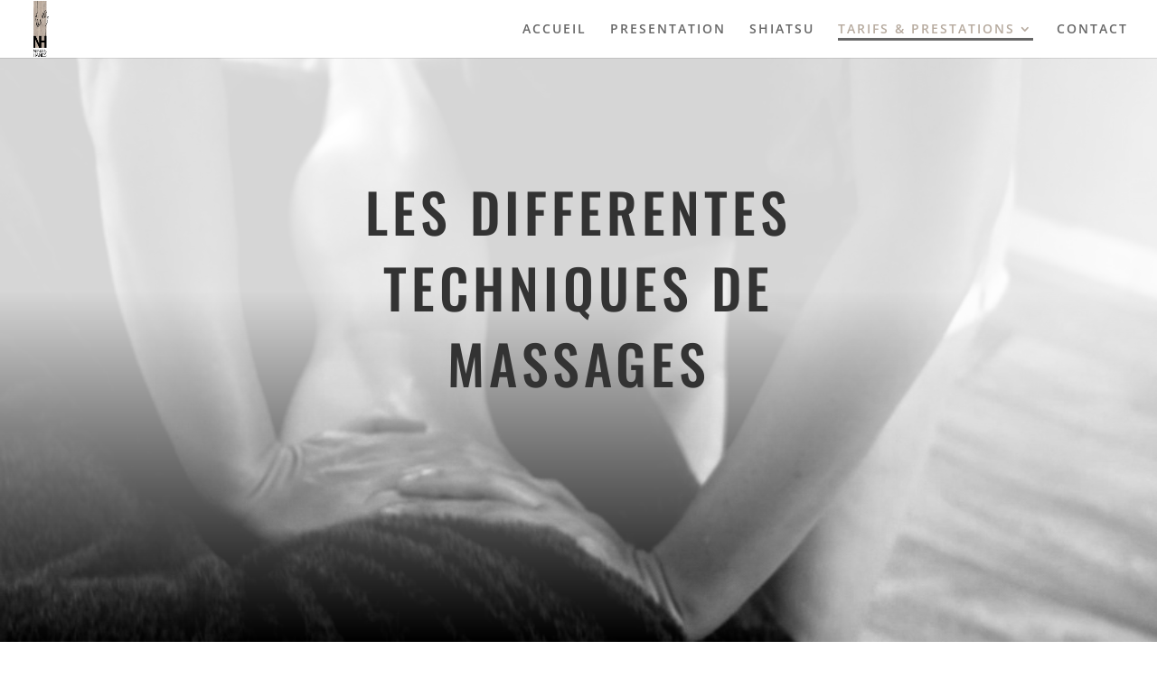

--- FILE ---
content_type: text/css
request_url: https://ninas-hands.fr/wp-content/et-cache/90/et-core-unified-deferred-90.min.css?ver=1766498286
body_size: 332
content:
.et_pb_section_3.et_pb_section{padding-top:40px;padding-right:0px;padding-bottom:0px;padding-left:0px;background-color:#B5ABA1!important}.et_pb_image_3{background-color:#ffffff;max-width:50%;text-align:left;margin-left:0}.et_pb_text_10.et_pb_text,.et_pb_text_8.et_pb_text,.et_pb_text_8.et_pb_text a,.et_pb_text_9.et_pb_text,.et_pb_text_10.et_pb_text a,.et_pb_text_9.et_pb_text a{color:#ffffff!important}.et_pb_text_9,.et_pb_text_8,.et_pb_text_10{line-height:1.4em;font-family:'Open Sans',Helvetica,Arial,Lucida,sans-serif;font-weight:600;line-height:1.4em}.et_pb_text_8 a,.et_pb_text_10 a,.et_pb_text_9 a{font-family:'Open Sans',Helvetica,Arial,Lucida,sans-serif;font-weight:600;line-height:2.5em}.et_pb_text_10 h6,.et_pb_text_9 h6,.et_pb_text_8 h6{font-family:'Oswald',Helvetica,Arial,Lucida,sans-serif;font-weight:500;text-transform:uppercase;color:rgba(255,255,255,0.4)!important;letter-spacing:2px;line-height:1.7em}@media only screen and (max-width:980px){.et_pb_image_3{text-align:center;margin-left:auto;margin-right:auto}.et_pb_image_3 .et_pb_image_wrap img{width:auto}}@media only screen and (max-width:767px){.et_pb_image_3 .et_pb_image_wrap img{width:auto}}